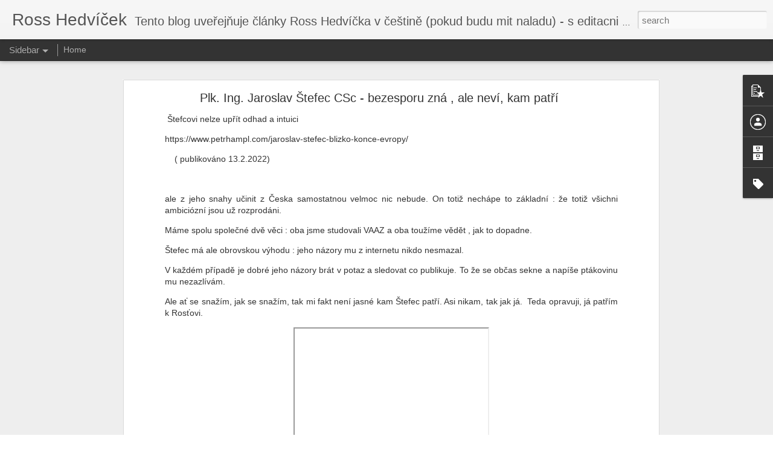

--- FILE ---
content_type: text/javascript; charset=UTF-8
request_url: http://www.hedvicek.com/?v=0&action=initial&widgetId=PopularPosts1&responseType=js&xssi_token=AOuZoY7KAtOYGFCxjacJpYG4CKrkVMf1rA%3A1769394322988
body_size: 1190
content:
try {
_WidgetManager._HandleControllerResult('PopularPosts1', 'initial',{'title': '', 'showSnippets': true, 'showThumbnails': true, 'thumbnailSize': 72, 'showAuthor': true, 'showDate': true, 'posts': [{'id': '2100806471015632852', 'title': 'Na uhricickem kopci postavit vetrak a nebo sibenici?', 'href': 'http://www.hedvicek.com/2025/08/na-uhricickem-kopci-postavit-vetrak.html', 'snippet': 'Dostalo se mi zpravy, ze Mesto Kojetin schvalilo plan postavit na uhricickem kopci jednu nebo i vice tech tzv. vetrnych elektraren (windmill...'}, {'id': '8148272858221524286', 'title': 'Sly\u0161te slovo bo\u017e\xed', 'href': 'http://www.hedvicek.com/2025/04/slyste-slovo-bozi.html', 'snippet': '\xa0Tak v tomto koment\xe1\u0159i to sed\xed do posledn\xed slabiky. To jsou argumenty p\u0159\xedmo perly rozveden\xe9 do nejpodrobn\u011bj\u0161\xedch detail\u016f, tohle je vy\u010derp\xe1vaj...', 'thumbnail': 'https://lh3.googleusercontent.com/blogger_img_proxy/AEn0k_trgDbAp_wdEisZpFkhHE4zsFfv6jvL3-ZL_UKBVAMpv6cLkpImbv11PRakx8AwGesc79lZnwkbh3QW-Kci_Y8MUSpDBuB35PK3gNJ23YPioJU', 'featuredImage': 'https://lh3.googleusercontent.com/blogger_img_proxy/AEn0k_uKZPPTHxFcSQe0QtlGY-MLKME1gVmUNX_osN3ckbsZRR6A6KY9PGjaJ1YIfZmYo2supwh_tylfJKwhTp9Q6cZjz0nCF91xTcT6pkyatmRPjBUeRg'}, {'id': '4703298901891864167', 'title': 'Buffy', 'href': 'http://www.hedvicek.com/2025/02/buffy.html', 'snippet': 'Predstavte si tu hruzu! Buffy Sainte-Marie nejenomze neni Indianka, ale narodila se v Bostonu a ne v Kanade! Kam ten svet speje? Singer-Acti...', 'thumbnail': 'https://blogger.googleusercontent.com/img/b/R29vZ2xl/AVvXsEjIVUb_uhPM30Sy9I-WLYBUyHRJEufPVq9JnL66af01_MBjcPD0Nwu770ZeMU8ajXkQR-h4sv3QLLFqRexE6p9adGPv_dXG0m7HHxf192OMB4MF0KKvPL7IpEXr98T_41JWFXeM58e24Z5zfi4Zeu5kUJ6xXPbVRYnwsYiuQJXDe6PGSBWhzKtv/s72-c/AA1yF3Jk.jpg', 'featuredImage': 'https://blogger.googleusercontent.com/img/b/R29vZ2xl/AVvXsEjIVUb_uhPM30Sy9I-WLYBUyHRJEufPVq9JnL66af01_MBjcPD0Nwu770ZeMU8ajXkQR-h4sv3QLLFqRexE6p9adGPv_dXG0m7HHxf192OMB4MF0KKvPL7IpEXr98T_41JWFXeM58e24Z5zfi4Zeu5kUJ6xXPbVRYnwsYiuQJXDe6PGSBWhzKtv/s16000/AA1yF3Jk.jpg'}]});
} catch (e) {
  if (typeof log != 'undefined') {
    log('HandleControllerResult failed: ' + e);
  }
}


--- FILE ---
content_type: text/javascript; charset=UTF-8
request_url: http://www.hedvicek.com/?v=0&action=initial&widgetId=PopularPosts1&responseType=js&xssi_token=AOuZoY7KAtOYGFCxjacJpYG4CKrkVMf1rA%3A1769394322988
body_size: 1190
content:
try {
_WidgetManager._HandleControllerResult('PopularPosts1', 'initial',{'title': '', 'showSnippets': true, 'showThumbnails': true, 'thumbnailSize': 72, 'showAuthor': true, 'showDate': true, 'posts': [{'id': '2100806471015632852', 'title': 'Na uhricickem kopci postavit vetrak a nebo sibenici?', 'href': 'http://www.hedvicek.com/2025/08/na-uhricickem-kopci-postavit-vetrak.html', 'snippet': 'Dostalo se mi zpravy, ze Mesto Kojetin schvalilo plan postavit na uhricickem kopci jednu nebo i vice tech tzv. vetrnych elektraren (windmill...'}, {'id': '8148272858221524286', 'title': 'Sly\u0161te slovo bo\u017e\xed', 'href': 'http://www.hedvicek.com/2025/04/slyste-slovo-bozi.html', 'snippet': '\xa0Tak v tomto koment\xe1\u0159i to sed\xed do posledn\xed slabiky. To jsou argumenty p\u0159\xedmo perly rozveden\xe9 do nejpodrobn\u011bj\u0161\xedch detail\u016f, tohle je vy\u010derp\xe1vaj...', 'thumbnail': 'https://lh3.googleusercontent.com/blogger_img_proxy/AEn0k_trgDbAp_wdEisZpFkhHE4zsFfv6jvL3-ZL_UKBVAMpv6cLkpImbv11PRakx8AwGesc79lZnwkbh3QW-Kci_Y8MUSpDBuB35PK3gNJ23YPioJU', 'featuredImage': 'https://lh3.googleusercontent.com/blogger_img_proxy/AEn0k_uKZPPTHxFcSQe0QtlGY-MLKME1gVmUNX_osN3ckbsZRR6A6KY9PGjaJ1YIfZmYo2supwh_tylfJKwhTp9Q6cZjz0nCF91xTcT6pkyatmRPjBUeRg'}, {'id': '4703298901891864167', 'title': 'Buffy', 'href': 'http://www.hedvicek.com/2025/02/buffy.html', 'snippet': 'Predstavte si tu hruzu! Buffy Sainte-Marie nejenomze neni Indianka, ale narodila se v Bostonu a ne v Kanade! Kam ten svet speje? Singer-Acti...', 'thumbnail': 'https://blogger.googleusercontent.com/img/b/R29vZ2xl/AVvXsEjIVUb_uhPM30Sy9I-WLYBUyHRJEufPVq9JnL66af01_MBjcPD0Nwu770ZeMU8ajXkQR-h4sv3QLLFqRexE6p9adGPv_dXG0m7HHxf192OMB4MF0KKvPL7IpEXr98T_41JWFXeM58e24Z5zfi4Zeu5kUJ6xXPbVRYnwsYiuQJXDe6PGSBWhzKtv/s72-c/AA1yF3Jk.jpg', 'featuredImage': 'https://blogger.googleusercontent.com/img/b/R29vZ2xl/AVvXsEjIVUb_uhPM30Sy9I-WLYBUyHRJEufPVq9JnL66af01_MBjcPD0Nwu770ZeMU8ajXkQR-h4sv3QLLFqRexE6p9adGPv_dXG0m7HHxf192OMB4MF0KKvPL7IpEXr98T_41JWFXeM58e24Z5zfi4Zeu5kUJ6xXPbVRYnwsYiuQJXDe6PGSBWhzKtv/s16000/AA1yF3Jk.jpg'}]});
} catch (e) {
  if (typeof log != 'undefined') {
    log('HandleControllerResult failed: ' + e);
  }
}
